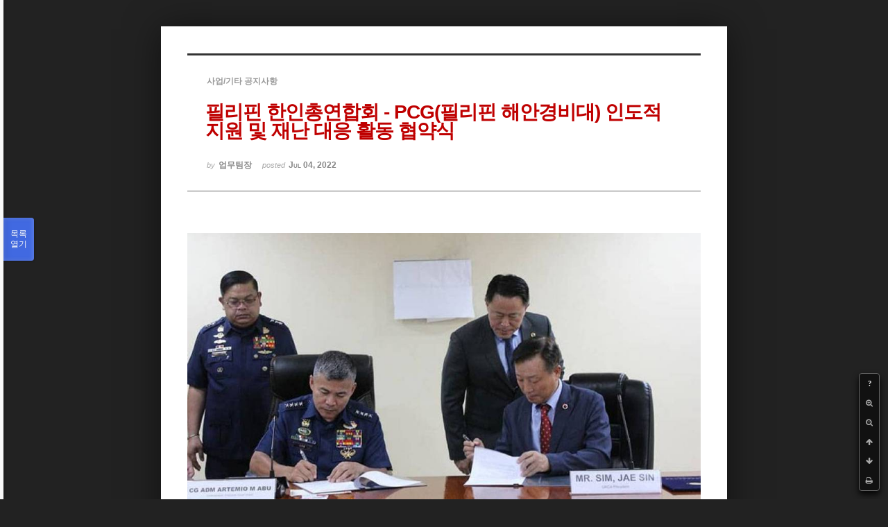

--- FILE ---
content_type: text/html; charset=UTF-8
request_url: https://phikor.cafe24.com/xe/index.php?mid=board_UuBW26&order_type=desc&sort_index=title&document_srl=525562&listStyle=viewer&page=9
body_size: 6030
content:
<!DOCTYPE html>
<html lang="ko">
<head>
<!-- META -->
<meta charset="utf-8">
<meta name="Generator" content="XpressEngine">
<meta http-equiv="X-UA-Compatible" content="IE=edge">
<!-- TITLE -->
<title>공지사항 - 필리핀 한인총연합회 - PCG(필리핀 해안경비대) 인도적 지원 및 재난 대응 활동 협약식</title>
<!-- CSS -->
<link rel="stylesheet" href="/xe/common/css/xe.min.css?20190520151616" />
<link rel="stylesheet" href="/xe/common/js/plugins/ui/jquery-ui.min.css?20190520151616" />
<link rel="stylesheet" href="https://maxcdn.bootstrapcdn.com/font-awesome/4.2.0/css/font-awesome.min.css" />
<link rel="stylesheet" href="/xe/modules/board/skins/sketchbook5/css/board.css?20150609112405" />
<!--[if lt IE 9]><link rel="stylesheet" href="/xe/modules/board/skins/sketchbook5/css/ie8.css?20150609112405" />
<![endif]--><link rel="stylesheet" href="/xe/modules/board/skins/sketchbook5/css/print.css?20150609112406" media="print" />
<link rel="stylesheet" href="/xe/modules/board/skins/sketchbook5/css/jquery.mCustomScrollbar.css?20150609112406" />
<link rel="stylesheet" href="/xe/modules/editor/styles/ckeditor_light/style.css?20190520151617" />
<!-- JS -->
<script>
var current_url = "https://phikor.cafe24.com/xe/?mid=board_UuBW26&order_type=desc&sort_index=title&document_srl=525562&listStyle=viewer&page=9";
var request_uri = "https://phikor.cafe24.com/xe/";
var current_mid = "board_UuBW26";
var waiting_message = "서버에 요청 중입니다. 잠시만 기다려주세요.";
var ssl_actions = new Array();
var default_url = "http://phikor.cafe24.com/xe/";
</script>
<!--[if lt IE 9]><script src="/xe/common/js/jquery-1.x.min.js?20190520151616"></script>
<![endif]--><!--[if gte IE 9]><!--><script src="/xe/common/js/jquery.min.js?20190520151616"></script>
<!--<![endif]--><script src="/xe/common/js/x.min.js?20190520151616"></script>
<script src="/xe/common/js/xe.min.js?20190520151616"></script>
<script src="/xe/modules/board/tpl/js/board.min.js?20190520151616"></script>
<!-- RSS -->
<!-- ICON -->
<link rel="shortcut icon" href="https://phikor.cafe24.com/xe/files/attach/xeicon/favicon.ico" />
<script>
						if(!captchaTargetAct) {var captchaTargetAct = [];}
						captchaTargetAct.push("procBoardInsertDocument","procBoardInsertComment","procIssuetrackerInsertIssue","procIssuetrackerInsertHistory","procTextyleInsertComment");
						</script>
<script>
						if(!captchaTargetAct) {var captchaTargetAct = [];}
						captchaTargetAct.push("");
						</script>


<meta name="viewport" content="width=device-width, initial-scale=1, minimum-scale=1, maximum-scale=1, user-scalable=yes, target-densitydpi=medium-dpi" />
<link rel="canonical" href="https://phikor.cafe24.com/xe/board_UuBW26/525562" />
<meta name="description" content="필리핀한인총연합회와 필리핀 해안경비대(PCG)가 인도적 지원 및 재난 대응 활동에 관한 협약을 체결했다. 필리핀한인총연합회(UKCA) 심재신 회장과 아르테미오 아부(Artemio M Abu) PCG 사령관은 23일 마닐라에 위치한 PCG 본청에서 양해각서(MOU)에 서명했다. PCG는 성명에서 &amp;quot;U..." />
<meta property="og:locale" content="ko_KR" />
<meta property="og:type" content="article" />
<meta property="og:url" content="https://phikor.cafe24.com/xe/board_UuBW26/525562" />
<meta property="og:title" content="공지사항 - 필리핀 한인총연합회 - PCG(필리핀 해안경비대) 인도적 지원 및 재난 대응 활동 협약식" />
<meta property="og:description" content="필리핀한인총연합회와 필리핀 해안경비대(PCG)가 인도적 지원 및 재난 대응 활동에 관한 협약을 체결했다. 필리핀한인총연합회(UKCA) 심재신 회장과 아르테미오 아부(Artemio M Abu) PCG 사령관은 23일 마닐라에 위치한 PCG 본청에서 양해각서(MOU)에 서명했다. PCG는 성명에서 &amp;quot;U..." />
<meta property="article:published_time" content="2022-07-04T22:44:12+09:00" />
<meta property="article:modified_time" content="2022-10-23T18:35:06+09:00" />
<meta property="og:image" content="https://phikor.cafe24.com/xe/./files/attach/images/496008/562/525/7efb2328c5c1888a09f0a3bba1c62d5f.jpg" />
<meta property="og:image:width" content="1000" />
<meta property="og:image:height" content="631" />
<meta property="og:image" content="https://phikor.cafe24.com/xe/./files/attach/images/496008/562/525/05424bebfb34170d347b5fa049455966.jpg" />
<meta property="og:image:width" content="720" />
<meta property="og:image:height" content="480" />
<meta property="og:image" content="https://phikor.cafe24.com/xe/./files/attach/images/496008/562/525/0873969aa44cc2612293f500d3e34092.jpg" />
<meta property="og:image:width" content="720" />
<meta property="og:image:height" content="518" />
<meta property="og:image" content="https://phikor.cafe24.com/xe/./files/attach/images/496008/562/525/4819b15e3ed88fea74eb0ea78cc965e8.jpg" />
<meta property="og:image:width" content="720" />
<meta property="og:image:height" content="485" />
<meta property="og:image" content="https://phikor.cafe24.com/xe/./files/attach/images/496008/562/525/db22f3ffcdf5cf6f7e33a8e44f3588fc.jpg" />
<meta property="og:image:width" content="720" />
<meta property="og:image:height" content="480" />
<meta property="og:image" content="https://phikor.cafe24.com/xe/./files/attach/images/496008/562/525/05c814d7650cc3cbb16fb0a4ffac0d51.jpg" />
<meta property="og:image:width" content="720" />
<meta property="og:image:height" content="357" />
<meta property="og:image" content="https://phikor.cafe24.com/xe/./files/attach/images/496008/562/525/1bc8d99c113cf6f4b0b56f980ac8c90e.jpg" />
<meta property="og:image:width" content="720" />
<meta property="og:image:height" content="480" />
<meta property="og:image" content="https://phikor.cafe24.com/xe/./files/attach/images/496008/562/525/02be45238784c5da3c68f136d14d007b.jpg" />
<meta property="og:image:width" content="720" />
<meta property="og:image:height" content="480" />
<meta property="og:image" content="https://phikor.cafe24.com/xe/./files/attach/images/496008/562/525/92cbe41b05e9f20a73aa07c1a92bdd0e.jpg" />
<meta property="og:image:width" content="720" />
<meta property="og:image:height" content="480" />
<meta property="og:image" content="https://phikor.cafe24.com/xe/./files/attach/images/496008/562/525/2e7d9513c41c68e2498c50503a631058.jpg" />
<meta property="og:image:width" content="720" />
<meta property="og:image:height" content="480" />
<style data-id="bdCss">
.bd a:focus,.bd input:focus,.bd button:focus,.bd textarea:focus,.bd select:focus{outline-color:#4169e1;}
.bd .replyNum{color:#4169e1 !important}
.bd .trackbackNum{color:#646496 !important}
.bd.fdb_count .replyNum{background:#4169e1;}
.bd.fdb_count .trackbackNum{background:#646496;}
.bd em,.bd .color{color:#4169e1;}
.bd .shadow{text-shadow:1px 1px 1px #646496;}
.bd .bolder{color:#4169e1;text-shadow:2px 2px 4px #646496;}
.bd .bg_color{background-color:#4169e1;}
.bd .bg_f_color{background-color:#4169e1;background:-webkit-linear-gradient(#FFF -50%,#4169e1 50%);background:linear-gradient(to bottom,#FFF -50%,#4169e1 50%);}
.bd .border_color{border-color:#4169e1;}
.bd .bx_shadow{box-shadow:0 0 2px #646496;}
.viewer_with.on:before{background-color:#4169e1;box-shadow:0 0 2px #4169e1;}
.bd_zine.zine li:first-child,.bd_tb_lst.common_notice tr:first-child td{margin-top:2px;border-top:1px solid #DDD}
.bd_zine .info b,.bd_zine .info a{color:#646496;}
.bd_zine.card h3{color:#4169e1;}
</style>
<style>
body,input,textarea,select,button,table{font-family:;}
#viewer .rd_trb,#viewer #trackback{display:none}
</style><script>
//<![CDATA[
xe.current_lang = "ko";
xe.cmd_find = "찾기";
xe.cmd_cancel = "취소";
xe.cmd_confirm = "확인";
xe.msg_no_root = "루트는 선택 할 수 없습니다.";
xe.msg_no_shortcut = "바로가기는 선택 할 수 없습니다.";
xe.msg_select_menu = "대상 메뉴 선택";
//]]>
</script>
</head>
<body class="viewer_blk">
<!--#JSPLUGIN:ui--><script>//<![CDATA[
var lang_type = "ko";
var bdLogin = "로그인 하시겠습니까?@https://phikor.cafe24.com/xe/index.php?mid=board_UuBW26&order_type=desc&sort_index=title&document_srl=525562&listStyle=viewer&page=9&act=dispMemberLoginForm";
jQuery(function($){
	board('#bd_496008_525562');
});
//]]></script>

<div id="viewer" class="white viewer_style rd_nav_blk">
	<div id="bd_496008_525562" class="bd clear   hover_effect" data-default_style="viewer" data-bdFilesType="" data-bdNavSide="N" style="max-width:px">
		<div id="rd_ie" class="ie8_only"><i class="tl"></i><i class="tc"></i><i class="tr"></i><i class="ml"></i><i class="mr"></i><i class="bl"></i><i class="bc"></i><i class="br"></i></div>
		<div class="rd rd_nav_style2 clear" style="padding:;" data-docSrl="525562">
	
	<div class="rd_hd clear" style="">
		
				
		<div class="blog v" style="text-align:;;">
			<div class="top_area ngeb np_18px" style="text-align:">
				<span title="Category">
					<b class="cate"><strong style="color:">사업/기타 공지사항</strong></b>
				</span>											</div>
			<h1 class="font ngeb" style=";-webkit-animation-name:rd_h1_v;-moz-animation-name:rd_h1_v;animation-name:rd_h1_v;"><span style="color:#bf0000">필리핀 한인총연합회 - PCG(필리핀 해안경비대) 인도적 지원 및 재난 대응 활동 협약식</span></h1>						<div class="btm_area ngeb np_18px" style="text-align:"> 
								<span><small>by </small><b>업무팀장</b></span>				<span title="2022.07.04 22:44"><small>posted </small><b class="date">Jul 04, 2022</b></span>															</div>
		</div>		
				
				
				
				
				<div class="rd_nav_side">
			<div class="rd_nav img_tx fr m_btn_wrp">
		<div class="help bubble left m_no">
		<a class="text" href="#" onclick="jQuery(this).next().fadeToggle();return false;">?</a>
		<div class="wrp">
			<div class="speech">
				<h4>단축키</h4>
				<p><strong><i class="fa fa-long-arrow-left"></i><span class="blind">Prev</span></strong>이전 문서</p>
				<p><strong><i class="fa fa-long-arrow-right"></i><span class="blind">Next</span></strong>다음 문서</p>
				<p><strong>ESC</strong>닫기</p>			</div>
			<i class="bubble_edge"></i>
			<i class="ie8_only bl"></i><i class="ie8_only br"></i>
		</div>
	</div>		<a class="font_plus bubble" href="#" title="크게"><i class="fa fa-search-plus"></i><b class="tx">크게</b></a>
	<a class="font_minus bubble" href="#" title="작게"><i class="fa fa-search-minus"></i><b class="tx">작게</b></a>
			<a class="back_to bubble m_no" href="#bd_496008_525562" title="위로"><i class="fa fa-arrow-up"></i><b class="tx">위로</b></a>
	<a class="back_to bubble m_no" href="#rd_end_525562" title="(목록) 아래로"><i class="fa fa-arrow-down"></i><b class="tx">아래로</b></a>
	<a class="comment back_to bubble if_viewer m_no" href="#525562_comment" title="댓글로 가기"><i class="fa fa-comment"></i><b class="tx">댓글로 가기</b></a>
	<a class="print_doc bubble m_no this" href="https://phikor.cafe24.com/xe/index.php?mid=board_UuBW26&amp;order_type=desc&amp;sort_index=title&amp;document_srl=525562&amp;listStyle=viewer&amp;page=9" title="인쇄"><i class="fa fa-print"></i><b class="tx">인쇄</b></a>			</div>		</div>			</div>
	
		
	<div class="rd_body clear">
		
				
				
				<article><!--BeforeDocument(525562,136)--><div class="document_525562_136 xe_content"><p><img src="http://phikor.cafe24.com/xe/./files/attach/images/496008/562/525/7efb2328c5c1888a09f0a3bba1c62d5f.jpg" alt="02.jpg" style="" /></p>

<p>&nbsp;</p>

<p><img src="http://phikor.cafe24.com/xe/./files/attach/images/496008/562/525/05424bebfb34170d347b5fa049455966.jpg" alt="04.jpg" style="" /></p>

<p>&nbsp;</p>

<p><img src="http://phikor.cafe24.com/xe/./files/attach/images/496008/562/525/0873969aa44cc2612293f500d3e34092.jpg" alt="05.jpg" style="" /></p>

<p>&nbsp;</p>

<p><img src="http://phikor.cafe24.com/xe/./files/attach/images/496008/562/525/4819b15e3ed88fea74eb0ea78cc965e8.jpg" alt="06.jpg" style="" /></p>

<p>&nbsp;</p>

<p><img src="http://phikor.cafe24.com/xe/./files/attach/images/496008/562/525/db22f3ffcdf5cf6f7e33a8e44f3588fc.jpg" alt="07.jpg" style="" /></p>

<p>&nbsp;</p>

<p><img src="http://phikor.cafe24.com/xe/./files/attach/images/496008/562/525/05c814d7650cc3cbb16fb0a4ffac0d51.jpg" alt="08.jpg" style="" /></p>

<p>&nbsp;</p>

<p><img src="http://phikor.cafe24.com/xe/./files/attach/images/496008/562/525/1bc8d99c113cf6f4b0b56f980ac8c90e.jpg" alt="09.jpg" style="" /></p>

<p>&nbsp;</p>

<p><img src="http://phikor.cafe24.com/xe/./files/attach/images/496008/562/525/02be45238784c5da3c68f136d14d007b.jpg" alt="10.jpg" style="" /></p>

<p>&nbsp;</p>

<p><img src="http://phikor.cafe24.com/xe/./files/attach/images/496008/562/525/92cbe41b05e9f20a73aa07c1a92bdd0e.jpg" alt="11.jpg" style="" /></p>

<p>&nbsp;</p>

<p><img src="http://phikor.cafe24.com/xe/./files/attach/images/496008/562/525/2e7d9513c41c68e2498c50503a631058.jpg" alt="12.jpg" style="" /></p>

<p>&nbsp;</p>

<p>&nbsp;필리핀한인총연합회와 필리핀 해안경비대(PCG)가 인도적 지원 및 재난 대응 활동에 관한 협약을 체결했다.</p>

<p>&nbsp;</p>

<p>&nbsp;필리핀한인총연합회(UKCA) 심재신 회장과 아르테미오 아부(Artemio M Abu) PCG 사령관은 23일 마닐라에 위치한 PCG 본청에서 양해각서(MOU)에 서명했다.</p>

<p>&nbsp;</p>

<p>&nbsp;PCG는 성명에서 &quot;UKCA는 필리핀에 있는 한국인과 필리핀인에게 도움이 되도록 인도적 지원 및 재난 대응 작업을 수행하는 데 PCG와 협력하기로 약속했다. 이는 특히 구조 작업에 대해 해안 경비대 요원에게 교육 및 훈련 기회를 제공함으로써 수행될 것이다.&quot; 라고 말했다.</p>

<p>&nbsp;</p>

<p>&nbsp;Abu는 이 계획이 &quot;필리핀 대한민국과 대한민국 간의 강한 우정과 연대&quot;를 상징한다고 말했다.</p>

<p>&nbsp;</p>

<p>&nbsp;UKCA는 별도의 성명에서 이번 협정의 주요 목적은 &quot;특히 자연 재해 발생시 필리핀에 거주하는 한국 국민과 필리핀 국민에게 서비스를 제공하는 것&quot;이라고 밝혔다.</p>

<p>&nbsp;</p>

<p>&nbsp;UKCA는 &quot;우리는 양국 간의 조화로운 관계를 지속하고 우리 사회의 개선을 위해 이 협정을 더욱 강화하기를 기대한다&quot;고 말했다.</p></div><!--AfterDocument(525562,136)--></article>
				
					</div>
	
	<div class="rd_ft">
		
				
		<div class="bd_prev_next clear">
					</div>		
				
						
				
		<div class="rd_ft_nav clear">
						
						
						<div class="rd_nav img_tx fr m_btn_wrp">
				<a class="back_to bubble m_no" href="#bd_496008_525562" title="위로"><i class="fa fa-arrow-up"></i><b class="tx">위로</b></a>
	<a class="back_to bubble m_no" href="#rd_end_525562" title="(목록) 아래로"><i class="fa fa-arrow-down"></i><b class="tx">아래로</b></a>
	<a class="comment back_to bubble if_viewer m_no" href="#525562_comment" title="댓글로 가기"><i class="fa fa-comment"></i><b class="tx">댓글로 가기</b></a>
	<a class="print_doc bubble m_no this" href="https://phikor.cafe24.com/xe/index.php?mid=board_UuBW26&amp;order_type=desc&amp;sort_index=title&amp;document_srl=525562&amp;listStyle=viewer&amp;page=9" title="인쇄"><i class="fa fa-print"></i><b class="tx">인쇄</b></a>			</div>					</div>
	</div>
	
		
	</div>
<hr id="rd_end_525562" class="rd_end clear" />		<div id="viewer_lst" class="">
			<button type="button" id="viewer_lst_tg" class="ngeb bg_color">목록<br /><span class="tx_open">열기</span><span class="tx_close">닫기</span></button>
			<h3 class="ui_font">Articles</h3>
			<div id="viewer_lst_scroll">
				<ul>
					<li>
						<a class="clear" href="https://phikor.cafe24.com/xe/index.php?mid=board_UuBW26&amp;order_type=desc&amp;sort_index=title&amp;document_srl=516402&amp;listStyle=viewer&amp;page=9">
							<span class="tmb"><img src="https://phikor.cafe24.com/xe/files/thumbnails/402/516/90x90.crop.jpg?20190412191503" alt="" /></span>							<span class="tl">2019년 신년인사회 초청장</span>
							<span class="meta"><strong>업무팀장</strong>2019.02.04 10:56</span>
						</a>
					</li><li>
						<a class="clear" href="https://phikor.cafe24.com/xe/index.php?mid=board_UuBW26&amp;order_type=desc&amp;sort_index=title&amp;document_srl=517199&amp;listStyle=viewer&amp;page=9">
							<span class="tmb"><img src="https://phikor.cafe24.com/xe/files/thumbnails/199/517/90x90.crop.jpg?20190412054710" alt="" /></span>							<span class="tl">2019년 미스코리아 필리핀 지역예선 참가자 모집</span>
							<span class="meta"><strong>업무팀장</strong>2019.04.11 09:16</span>
						</a>
					</li><li>
						<a class="clear" href="https://phikor.cafe24.com/xe/index.php?mid=board_UuBW26&amp;order_type=desc&amp;sort_index=title&amp;document_srl=518843&amp;listStyle=viewer&amp;page=9">
														<span class="tl"><span style="font-weight:bold;">2019년 12월 연휴안내</span></span>
							<span class="meta"><strong>업무팀장</strong>2019.12.19 16:03</span>
						</a>
					</li><li>
						<a class="clear" href="https://phikor.cafe24.com/xe/index.php?mid=board_UuBW26&amp;order_type=desc&amp;sort_index=title&amp;document_srl=517201&amp;listStyle=viewer&amp;page=9">
							<span class="tmb"><img src="https://phikor.cafe24.com/xe/files/thumbnails/201/517/90x90.crop.jpg?20190412054436" alt="" /></span>							<span class="tl">2019 한인총연합회 후원 초청 골프 대회</span>
							<span class="meta"><strong>업무팀장</strong>2019.04.11 09:17</span>
						</a>
					</li><li>
						<a class="clear" href="https://phikor.cafe24.com/xe/index.php?mid=board_UuBW26&amp;order_type=desc&amp;sort_index=title&amp;document_srl=517995&amp;listStyle=viewer&amp;page=9">
														<span class="tl"><span style="font-weight:bold;">2019 올해의 대상 추천 양식</span></span>
							<span class="meta"><strong>업무팀장</strong>2019.08.20 16:48</span>
						</a>
					</li><li>
						<a class="clear" href="https://phikor.cafe24.com/xe/index.php?mid=board_UuBW26&amp;order_type=desc&amp;sort_index=title&amp;document_srl=515759&amp;listStyle=viewer&amp;page=9">
														<span class="tl">2018년 정기총회 및 송년의 밤</span>
							<span class="meta"><strong>업무팀장</strong>2018.11.27 13:58</span>
						</a>
					</li><li>
						<a class="clear" href="https://phikor.cafe24.com/xe/index.php?mid=board_UuBW26&amp;order_type=desc&amp;sort_index=title&amp;document_srl=515273&amp;listStyle=viewer&amp;page=9">
														<span class="tl">2018 올해의 대상 추천 양식</span>
							<span class="meta"><strong>업무팀장</strong>2018.09.17 13:08</span>
						</a>
					</li><li>
						<a class="clear" href="https://phikor.cafe24.com/xe/index.php?mid=board_UuBW26&amp;order_type=desc&amp;sort_index=title&amp;document_srl=508811&amp;listStyle=viewer&amp;page=9">
														<span class="tl"><span style="font-weight:bold;;color:#0000bf">2017년~2018년 한인회를 이끌어나갈 차기 한인회장 선거 후보자 등록 공고문</span></span>
							<span class="meta"><strong>업무팀장</strong>2016.07.19 10:10</span>
						</a>
					</li><li>
						<a class="clear" href="https://phikor.cafe24.com/xe/index.php?mid=board_UuBW26&amp;order_type=desc&amp;sort_index=title&amp;document_srl=506817&amp;listStyle=viewer&amp;page=9">
														<span class="tl"><span style="font-weight:bold;;color:#0000bf">2017~2018년   한인 전화번호부    발행</span></span>
							<span class="meta"><strong>info</strong>2016.07.19 10:10</span>
						</a>
					</li><li>
						<a class="clear" href="https://phikor.cafe24.com/xe/index.php?mid=board_UuBW26&amp;order_type=desc&amp;sort_index=title&amp;document_srl=511717&amp;listStyle=viewer&amp;page=9">
														<span class="tl"><span style="font-weight:bold;;color:#000000">2017 한필문화축제 참가 신청서 26th CONTESTANT APPICATION FORM</span></span>
							<span class="meta"><strong>info</strong>2017.10.26 13:06</span>
						</a>
					</li><li>
						<a class="clear" href="https://phikor.cafe24.com/xe/index.php?mid=board_UuBW26&amp;order_type=desc&amp;sort_index=title&amp;document_srl=510447&amp;listStyle=viewer&amp;page=9">
														<span class="tl"><span style="font-weight:bold;;color:#0000bf">2017 한인총연합회 강창익 회장님과 대사관의 필리핀교민 구제를 위한 실행 안내</span></span>
							<span class="meta"><strong>info</strong>2017.02.01 09:56</span>
						</a>
					</li><li>
						<a class="clear" href="https://phikor.cafe24.com/xe/index.php?mid=board_UuBW26&amp;order_type=desc&amp;sort_index=title&amp;document_srl=513020&amp;listStyle=viewer&amp;page=9">
							<span class="tmb"><img src="https://phikor.cafe24.com/xe/files/thumbnails/020/513/90x90.crop.jpg?20180117063711" alt="" /></span>							<span class="tl"><span style="font-weight:bold;;color:#ff0000">2017 필리핀한인총연합회 정기총회 및 송년의 밤</span></span>
							<span class="meta"><strong>사무국</strong>2018.01.16 12:04</span>
						</a>
					</li><li>
						<a class="clear" href="https://phikor.cafe24.com/xe/index.php?mid=board_UuBW26&amp;order_type=desc&amp;sort_index=title&amp;document_srl=511459&amp;listStyle=viewer&amp;page=9">
														<span class="tl">2017 재외동포 대학생 모국연수 참가자 추가 모집</span>
							<span class="meta"><strong>업무팀장</strong>2017.05.22 11:20</span>
						</a>
					</li><li>
						<a class="clear" href="https://phikor.cafe24.com/xe/index.php?mid=board_UuBW26&amp;order_type=desc&amp;sort_index=title&amp;document_srl=511762&amp;listStyle=viewer&amp;page=9">
														<span class="tl"><span style="font-weight:bold;;color:#000000">2017  제26회 한필문화축제</span></span>
							<span class="meta"><strong>info</strong>2017.10.26 13:07</span>
						</a>
					</li><li>
						<a class="clear" href="https://phikor.cafe24.com/xe/index.php?mid=board_UuBW26&amp;order_type=desc&amp;sort_index=title&amp;document_srl=508649&amp;listStyle=viewer&amp;page=9">
														<span class="tl">2016년도 한인회 회원 모집안내</span>
							<span class="meta"><strong>업무팀장</strong>2016.06.28 14:10</span>
						</a>
					</li><li>
						<a class="clear" href="https://phikor.cafe24.com/xe/index.php?mid=board_UuBW26&amp;order_type=desc&amp;sort_index=title&amp;document_srl=506912&amp;listStyle=viewer&amp;page=9">
							<span class="tmb"><img src="https://phikor.cafe24.com/xe/files/thumbnails/912/506/90x90.crop.jpg?20160407092326" alt="" /></span>							<span class="tl">2016년 어버이날  &quot;백세인생 - 언제나 청춘&quot; - 모시는 글</span>
							<span class="meta"><strong>info</strong>2016.03.29 13:03</span>
						</a>
					</li><li>
						<a class="clear" href="https://phikor.cafe24.com/xe/index.php?mid=board_UuBW26&amp;order_type=desc&amp;sort_index=title&amp;document_srl=509969&amp;listStyle=viewer&amp;page=9">
							<span class="tmb"><img src="https://phikor.cafe24.com/xe/files/thumbnails/969/509/90x90.crop.jpg?20161214033950" alt="" /></span>							<span class="tl">2016 한인총연합회 정기총회</span>
							<span class="meta"><strong>info</strong>2016.12.12 17:23</span>
						</a>
					</li><li>
						<a class="clear" href="https://phikor.cafe24.com/xe/index.php?mid=board_UuBW26&amp;order_type=desc&amp;sort_index=title&amp;document_srl=506243&amp;listStyle=viewer&amp;page=9">
														<span class="tl">2016 한인총연합회 정기 이사회 1/4분기</span>
							<span class="meta"><strong>업무팀장</strong>2016.02.11 12:34</span>
						</a>
					</li><li>
						<a class="clear" href="https://phikor.cafe24.com/xe/index.php?mid=board_UuBW26&amp;order_type=desc&amp;sort_index=title&amp;document_srl=506241&amp;listStyle=viewer&amp;page=9">
														<span class="tl">2016 필리핀 이민청 에뉴얼리포트에 대한 개편 사항공지</span>
							<span class="meta"><strong>업무팀장</strong>2016.02.11 12:30</span>
						</a>
					</li><li>
						<a class="clear" href="https://phikor.cafe24.com/xe/index.php?mid=board_UuBW26&amp;order_type=desc&amp;sort_index=title&amp;document_srl=506236&amp;listStyle=viewer&amp;page=9">
														<span class="tl">2016 안전대책회의</span>
							<span class="meta"><strong>업무팀장</strong>2016.02.11 12:16</span>
						</a>
					</li>				</ul>
			</div>
			<div id="viewer_pn" class="bd_pg clear">
								 
				<a href="https://phikor.cafe24.com/xe/index.php?mid=board_UuBW26&amp;order_type=desc&amp;sort_index=title&amp;document_srl=525562&amp;listStyle=viewer&amp;page=4">4</a>								 
				<a href="https://phikor.cafe24.com/xe/index.php?mid=board_UuBW26&amp;order_type=desc&amp;sort_index=title&amp;document_srl=525562&amp;listStyle=viewer&amp;page=5">5</a>								 
				<a href="https://phikor.cafe24.com/xe/index.php?mid=board_UuBW26&amp;order_type=desc&amp;sort_index=title&amp;document_srl=525562&amp;listStyle=viewer&amp;page=6">6</a>								 
				<a href="https://phikor.cafe24.com/xe/index.php?mid=board_UuBW26&amp;order_type=desc&amp;sort_index=title&amp;document_srl=525562&amp;listStyle=viewer&amp;page=7">7</a>								 
				<a href="https://phikor.cafe24.com/xe/index.php?mid=board_UuBW26&amp;order_type=desc&amp;sort_index=title&amp;document_srl=525562&amp;listStyle=viewer&amp;page=8">8</a>								<strong class="this">9</strong> 
												 
				<a href="https://phikor.cafe24.com/xe/index.php?mid=board_UuBW26&amp;order_type=desc&amp;sort_index=title&amp;document_srl=525562&amp;listStyle=viewer&amp;page=10">10</a>							</div>			<button type="button" class="tg_close2" onClick="jQuery('#viewer_lst_tg').click();" title="닫기">X</button>
		</div>		</div></div><!-- ETC -->
<div class="wfsr"></div>
<script src="/xe/addons/captcha/captcha.min.js?20190520151616"></script><script src="/xe/files/cache/js_filter_compiled/d046d1841b9c79c545b82d3be892699d.ko.compiled.js?20220223124139"></script><script src="/xe/files/cache/js_filter_compiled/1bdc15d63816408b99f674eb6a6ffcea.ko.compiled.js?20220223124139"></script><script src="/xe/files/cache/js_filter_compiled/9b007ee9f2af763bb3d35e4fb16498e9.ko.compiled.js?20220223124139"></script><script src="/xe/addons/autolink/autolink.js?20190520151616"></script><script src="/xe/common/js/plugins/ui/jquery-ui.min.js?20190520151616"></script><script src="/xe/common/js/plugins/ui/jquery.ui.datepicker-ko.js?20190520151616"></script><script src="/xe/modules/board/skins/sketchbook5/js/imagesloaded.pkgd.min.js?20150609112426"></script><script src="/xe/modules/board/skins/sketchbook5/js/jquery.cookie.js?20150609112427"></script><script src="/xe/modules/editor/skins/xpresseditor/js/xe_textarea.min.js?20190520151617"></script><script src="/xe/modules/board/skins/sketchbook5/js/jquery.autogrowtextarea.min.js?20150609112426"></script><script src="/xe/modules/board/skins/sketchbook5/js/board.js?20150609112424"></script><script src="/xe/modules/board/skins/sketchbook5/js/viewer.js?20150609112428"></script><script src="/xe/modules/board/skins/sketchbook5/js/jquery.mousewheel.min.js?20150609112428"></script><script src="/xe/modules/board/skins/sketchbook5/js/jquery.mCustomScrollbar.min.js?20150609112428"></script></body>
</html>
